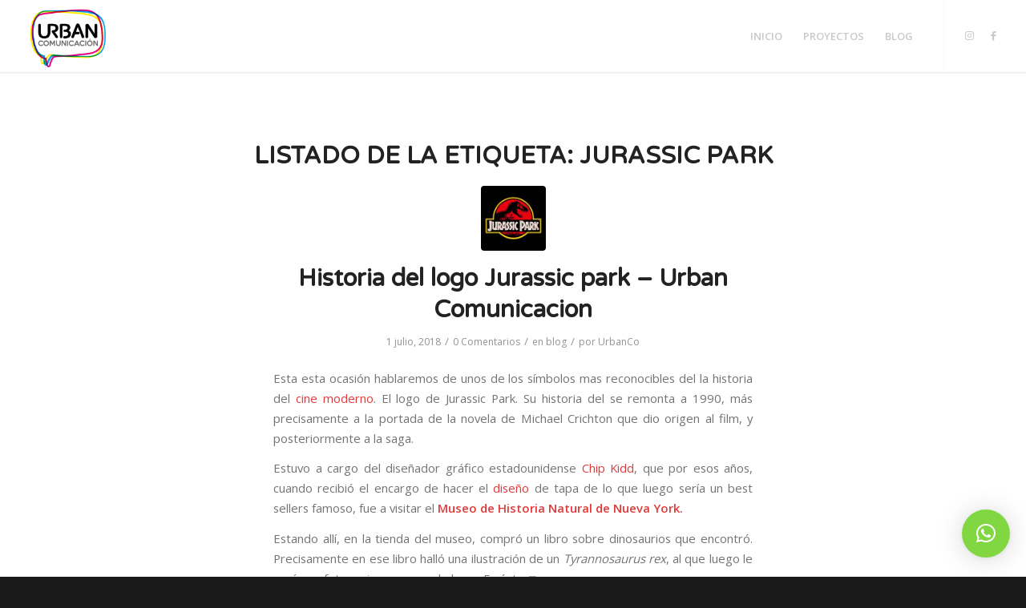

--- FILE ---
content_type: text/html; charset=utf-8
request_url: https://www.google.com/recaptcha/api2/aframe
body_size: 268
content:
<!DOCTYPE HTML><html><head><meta http-equiv="content-type" content="text/html; charset=UTF-8"></head><body><script nonce="S3LxpKS0Na57YqB1lXSEfQ">/** Anti-fraud and anti-abuse applications only. See google.com/recaptcha */ try{var clients={'sodar':'https://pagead2.googlesyndication.com/pagead/sodar?'};window.addEventListener("message",function(a){try{if(a.source===window.parent){var b=JSON.parse(a.data);var c=clients[b['id']];if(c){var d=document.createElement('img');d.src=c+b['params']+'&rc='+(localStorage.getItem("rc::a")?sessionStorage.getItem("rc::b"):"");window.document.body.appendChild(d);sessionStorage.setItem("rc::e",parseInt(sessionStorage.getItem("rc::e")||0)+1);localStorage.setItem("rc::h",'1769060893826');}}}catch(b){}});window.parent.postMessage("_grecaptcha_ready", "*");}catch(b){}</script></body></html>